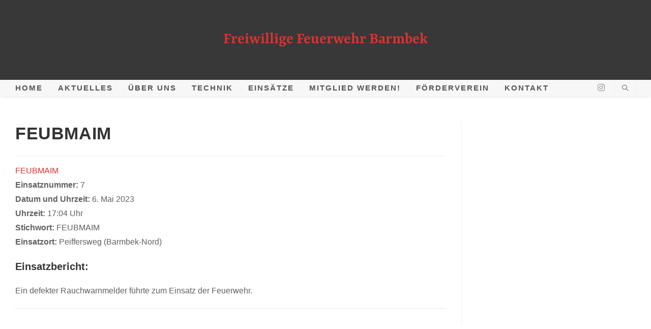

--- FILE ---
content_type: text/html; charset=UTF-8
request_url: https://www.ff-barmbek.de/einsatzberichte/feubmaim-06-05-2023/
body_size: 12556
content:
<!DOCTYPE html>
<html class="html" lang="de">
<head>
	<meta charset="UTF-8">
	<link rel="profile" href="https://gmpg.org/xfn/11">

	<title>FEUBMAIM &#8211; Freiwillige Feuerwehr Barmbek</title>
<meta name='robots' content='max-image-preview:large' />
<meta name="viewport" content="width=device-width, initial-scale=1"><link rel='dns-prefetch' href='//www.ff-barmbek.de' />

<link rel='dns-prefetch' href='//s.w.org' />
<link rel="alternate" type="application/rss+xml" title="Freiwillige Feuerwehr Barmbek &raquo; Feed" href="https://www.ff-barmbek.de/feed/" />
<link rel="alternate" type="application/rss+xml" title="Freiwillige Feuerwehr Barmbek &raquo; Kommentar-Feed" href="https://www.ff-barmbek.de/comments/feed/" />
<link rel="alternate" type="text/calendar" title="Freiwillige Feuerwehr Barmbek &raquo; iCal Feed" href="https://www.ff-barmbek.de/termine/?ical=1" />
<link id='omgf-preload-0' rel='preload' href='//www.ff-barmbek.de/wp-content/uploads/omgf/oceanwp-google-font-rasa-mod-sww0v/rasa-normal-latin.woff2' as='font' type='font/woff2' crossorigin />
		<script type="text/javascript">
			window._wpemojiSettings = {"baseUrl":"https:\/\/s.w.org\/images\/core\/emoji\/13.0.1\/72x72\/","ext":".png","svgUrl":"https:\/\/s.w.org\/images\/core\/emoji\/13.0.1\/svg\/","svgExt":".svg","source":{"concatemoji":"https:\/\/www.ff-barmbek.de\/wp-includes\/js\/wp-emoji-release.min.js?ver=5.7.14"}};
			!function(e,a,t){var n,r,o,i=a.createElement("canvas"),p=i.getContext&&i.getContext("2d");function s(e,t){var a=String.fromCharCode;p.clearRect(0,0,i.width,i.height),p.fillText(a.apply(this,e),0,0);e=i.toDataURL();return p.clearRect(0,0,i.width,i.height),p.fillText(a.apply(this,t),0,0),e===i.toDataURL()}function c(e){var t=a.createElement("script");t.src=e,t.defer=t.type="text/javascript",a.getElementsByTagName("head")[0].appendChild(t)}for(o=Array("flag","emoji"),t.supports={everything:!0,everythingExceptFlag:!0},r=0;r<o.length;r++)t.supports[o[r]]=function(e){if(!p||!p.fillText)return!1;switch(p.textBaseline="top",p.font="600 32px Arial",e){case"flag":return s([127987,65039,8205,9895,65039],[127987,65039,8203,9895,65039])?!1:!s([55356,56826,55356,56819],[55356,56826,8203,55356,56819])&&!s([55356,57332,56128,56423,56128,56418,56128,56421,56128,56430,56128,56423,56128,56447],[55356,57332,8203,56128,56423,8203,56128,56418,8203,56128,56421,8203,56128,56430,8203,56128,56423,8203,56128,56447]);case"emoji":return!s([55357,56424,8205,55356,57212],[55357,56424,8203,55356,57212])}return!1}(o[r]),t.supports.everything=t.supports.everything&&t.supports[o[r]],"flag"!==o[r]&&(t.supports.everythingExceptFlag=t.supports.everythingExceptFlag&&t.supports[o[r]]);t.supports.everythingExceptFlag=t.supports.everythingExceptFlag&&!t.supports.flag,t.DOMReady=!1,t.readyCallback=function(){t.DOMReady=!0},t.supports.everything||(n=function(){t.readyCallback()},a.addEventListener?(a.addEventListener("DOMContentLoaded",n,!1),e.addEventListener("load",n,!1)):(e.attachEvent("onload",n),a.attachEvent("onreadystatechange",function(){"complete"===a.readyState&&t.readyCallback()})),(n=t.source||{}).concatemoji?c(n.concatemoji):n.wpemoji&&n.twemoji&&(c(n.twemoji),c(n.wpemoji)))}(window,document,window._wpemojiSettings);
		</script>
		<style type="text/css">
img.wp-smiley,
img.emoji {
	display: inline !important;
	border: none !important;
	box-shadow: none !important;
	height: 1em !important;
	width: 1em !important;
	margin: 0 .07em !important;
	vertical-align: -0.1em !important;
	background: none !important;
	padding: 0 !important;
}
</style>
	<link rel='stylesheet' id='wp-block-library-css'  href='https://www.ff-barmbek.de/wp-includes/css/dist/block-library/style.min.css?ver=5.7.14' type='text/css' media='all' />
<link rel='stylesheet' id='wp-block-library-theme-css'  href='https://www.ff-barmbek.de/wp-includes/css/dist/block-library/theme.min.css?ver=5.7.14' type='text/css' media='all' />
<link rel='stylesheet' id='ugb-style-css-v2-css'  href='https://www.ff-barmbek.de/wp-content/plugins/stackable-ultimate-gutenberg-blocks/dist/deprecated/frontend_blocks_deprecated_v2.css?ver=3.1.1' type='text/css' media='all' />
<style id='ugb-style-css-v2-inline-css' type='text/css'>
:root {--stk-block-width-default-detected: 1200px;}
:root {
			--content-width: 1200px;
		}
</style>
<link rel='stylesheet' id='bsk-pdf-manager-pro-css-css'  href='https://www.ff-barmbek.de/wp-content/plugins/bsk-pdf-manager/css/bsk-pdf-manager-pro.css?ver=1764517950' type='text/css' media='all' />
<link rel='stylesheet' id='contact-form-7-css'  href='https://www.ff-barmbek.de/wp-content/plugins/contact-form-7/includes/css/styles.css?ver=5.5.6.1' type='text/css' media='all' />
<link rel='stylesheet' id='font-awesome-css'  href='https://www.ff-barmbek.de/wp-content/themes/oceanwp/assets/fonts/fontawesome/css/all.min.css?ver=5.15.1' type='text/css' media='all' />
<link rel='stylesheet' id='simple-line-icons-css'  href='https://www.ff-barmbek.de/wp-content/themes/oceanwp/assets/css/third/simple-line-icons.min.css?ver=2.4.0' type='text/css' media='all' />
<link rel='stylesheet' id='magnific-popup-css'  href='https://www.ff-barmbek.de/wp-content/themes/oceanwp/assets/css/third/magnific-popup.min.css?ver=1.0.0' type='text/css' media='all' />
<link rel='stylesheet' id='slick-css'  href='https://www.ff-barmbek.de/wp-content/themes/oceanwp/assets/css/third/slick.min.css?ver=1.6.0' type='text/css' media='all' />
<link rel='stylesheet' id='oceanwp-style-css'  href='https://www.ff-barmbek.de/wp-content/themes/oceanwp/assets/css/style.min.css?ver=2.0.2' type='text/css' media='all' />
<style id='oceanwp-style-inline-css' type='text/css'>
body div.wpforms-container-full .wpforms-form input[type=submit]:hover,
			body div.wpforms-container-full .wpforms-form input[type=submit]:active,
			body div.wpforms-container-full .wpforms-form button[type=submit]:hover,
			body div.wpforms-container-full .wpforms-form button[type=submit]:active,
			body div.wpforms-container-full .wpforms-form .wpforms-page-button:hover,
			body div.wpforms-container-full .wpforms-form .wpforms-page-button:active,
			body .wp-core-ui div.wpforms-container-full .wpforms-form input[type=submit]:hover,
			body .wp-core-ui div.wpforms-container-full .wpforms-form input[type=submit]:active,
			body .wp-core-ui div.wpforms-container-full .wpforms-form button[type=submit]:hover,
			body .wp-core-ui div.wpforms-container-full .wpforms-form button[type=submit]:active,
			body .wp-core-ui div.wpforms-container-full .wpforms-form .wpforms-page-button:hover,
			body .wp-core-ui div.wpforms-container-full .wpforms-form .wpforms-page-button:active {
					background: linear-gradient(0deg, rgba(0, 0, 0, 0.2), rgba(0, 0, 0, 0.2)), var(--wpforms-button-background-color-alt, var(--wpforms-button-background-color)) !important;
			}
</style>
<link rel='stylesheet' id='oceanwp-google-font-rasa-css'  href='//www.ff-barmbek.de/wp-content/uploads/omgf/oceanwp-google-font-rasa-mod-sww0v/oceanwp-google-font-rasa-mod-sww0v.css?ver=1675169653' type='text/css' media='all' />
<link rel='stylesheet' id='style-frontend-css'  href='https://www.ff-barmbek.de/wp-content/plugins/wetterwarner/css/style-frontend.css?ver=5.7.14' type='text/css' media='all' />
<link rel='stylesheet' id='weather-icons-css'  href='https://www.ff-barmbek.de/wp-content/plugins/wetterwarner/resources/weather-icons/css/weather-icons.min.css?ver=5.7.14' type='text/css' media='all' />
<link rel='stylesheet' id='einsatzverwaltung-font-awesome-css'  href='https://www.ff-barmbek.de/wp-content/plugins/einsatzverwaltung/font-awesome/css/fontawesome.min.css?ver=6.2.1' type='text/css' media='all' />
<link rel='stylesheet' id='einsatzverwaltung-font-awesome-solid-css'  href='https://www.ff-barmbek.de/wp-content/plugins/einsatzverwaltung/font-awesome/css/solid.min.css?ver=6.2.1' type='text/css' media='all' />
<link rel='stylesheet' id='einsatzverwaltung-frontend-css'  href='https://www.ff-barmbek.de/wp-content/plugins/einsatzverwaltung/css/style-frontend.css?ver=1.12.0' type='text/css' media='all' />
<style id='einsatzverwaltung-frontend-inline-css' type='text/css'>
.einsatzverwaltung-reportlist tr.report:nth-child(even) { background-color: #ededed; }
</style>
<link rel='stylesheet' id='tablepress-default-css'  href='https://www.ff-barmbek.de/wp-content/plugins/tablepress/css/default.min.css?ver=1.14' type='text/css' media='all' />
<link rel='stylesheet' id='um_modal-css'  href='https://www.ff-barmbek.de/wp-content/plugins/ultimate-member/assets/css/um-modal.min.css?ver=2.9.2' type='text/css' media='all' />
<link rel='stylesheet' id='um_ui-css'  href='https://www.ff-barmbek.de/wp-content/plugins/ultimate-member/assets/libs/jquery-ui/jquery-ui.min.css?ver=1.13.2' type='text/css' media='all' />
<link rel='stylesheet' id='um_tipsy-css'  href='https://www.ff-barmbek.de/wp-content/plugins/ultimate-member/assets/libs/tipsy/tipsy.min.css?ver=1.0.0a' type='text/css' media='all' />
<link rel='stylesheet' id='um_raty-css'  href='https://www.ff-barmbek.de/wp-content/plugins/ultimate-member/assets/libs/raty/um-raty.min.css?ver=2.6.0' type='text/css' media='all' />
<link rel='stylesheet' id='select2-css'  href='https://www.ff-barmbek.de/wp-content/plugins/ultimate-member/assets/libs/select2/select2.min.css?ver=4.0.13' type='text/css' media='all' />
<link rel='stylesheet' id='um_fileupload-css'  href='https://www.ff-barmbek.de/wp-content/plugins/ultimate-member/assets/css/um-fileupload.min.css?ver=2.9.2' type='text/css' media='all' />
<link rel='stylesheet' id='um_confirm-css'  href='https://www.ff-barmbek.de/wp-content/plugins/ultimate-member/assets/libs/um-confirm/um-confirm.min.css?ver=1.0' type='text/css' media='all' />
<link rel='stylesheet' id='um_datetime-css'  href='https://www.ff-barmbek.de/wp-content/plugins/ultimate-member/assets/libs/pickadate/default.min.css?ver=3.6.2' type='text/css' media='all' />
<link rel='stylesheet' id='um_datetime_date-css'  href='https://www.ff-barmbek.de/wp-content/plugins/ultimate-member/assets/libs/pickadate/default.date.min.css?ver=3.6.2' type='text/css' media='all' />
<link rel='stylesheet' id='um_datetime_time-css'  href='https://www.ff-barmbek.de/wp-content/plugins/ultimate-member/assets/libs/pickadate/default.time.min.css?ver=3.6.2' type='text/css' media='all' />
<link rel='stylesheet' id='um_fonticons_ii-css'  href='https://www.ff-barmbek.de/wp-content/plugins/ultimate-member/assets/libs/legacy/fonticons/fonticons-ii.min.css?ver=2.9.2' type='text/css' media='all' />
<link rel='stylesheet' id='um_fonticons_fa-css'  href='https://www.ff-barmbek.de/wp-content/plugins/ultimate-member/assets/libs/legacy/fonticons/fonticons-fa.min.css?ver=2.9.2' type='text/css' media='all' />
<link rel='stylesheet' id='um_fontawesome-css'  href='https://www.ff-barmbek.de/wp-content/plugins/ultimate-member/assets/css/um-fontawesome.min.css?ver=6.5.2' type='text/css' media='all' />
<link rel='stylesheet' id='um_common-css'  href='https://www.ff-barmbek.de/wp-content/plugins/ultimate-member/assets/css/common.min.css?ver=2.9.2' type='text/css' media='all' />
<link rel='stylesheet' id='um_responsive-css'  href='https://www.ff-barmbek.de/wp-content/plugins/ultimate-member/assets/css/um-responsive.min.css?ver=2.9.2' type='text/css' media='all' />
<link rel='stylesheet' id='um_styles-css'  href='https://www.ff-barmbek.de/wp-content/plugins/ultimate-member/assets/css/um-styles.min.css?ver=2.9.2' type='text/css' media='all' />
<link rel='stylesheet' id='um_crop-css'  href='https://www.ff-barmbek.de/wp-content/plugins/ultimate-member/assets/libs/cropper/cropper.min.css?ver=1.6.1' type='text/css' media='all' />
<link rel='stylesheet' id='um_profile-css'  href='https://www.ff-barmbek.de/wp-content/plugins/ultimate-member/assets/css/um-profile.min.css?ver=2.9.2' type='text/css' media='all' />
<link rel='stylesheet' id='um_account-css'  href='https://www.ff-barmbek.de/wp-content/plugins/ultimate-member/assets/css/um-account.min.css?ver=2.9.2' type='text/css' media='all' />
<link rel='stylesheet' id='um_misc-css'  href='https://www.ff-barmbek.de/wp-content/plugins/ultimate-member/assets/css/um-misc.min.css?ver=2.9.2' type='text/css' media='all' />
<link rel='stylesheet' id='um_default_css-css'  href='https://www.ff-barmbek.de/wp-content/plugins/ultimate-member/assets/css/um-old-default.min.css?ver=2.9.2' type='text/css' media='all' />
<link rel='stylesheet' id='oe-widgets-style-css'  href='https://www.ff-barmbek.de/wp-content/plugins/ocean-extra/assets/css/widgets.css?ver=5.7.14' type='text/css' media='all' />
<!--n2css--><script type='text/javascript' id='ugb-block-frontend-js-v2-js-extra'>
/* <![CDATA[ */
var stackable = {"restUrl":"https:\/\/www.ff-barmbek.de\/wp-json\/"};
/* ]]> */
</script>
<script type='text/javascript' src='https://www.ff-barmbek.de/wp-content/plugins/stackable-ultimate-gutenberg-blocks/dist/deprecated/frontend_blocks_deprecated_v2.js?ver=3.1.1' id='ugb-block-frontend-js-v2-js'></script>
<script type='text/javascript' src='https://www.ff-barmbek.de/wp-content/plugins/1and1-wordpress-assistant/js/cookies.js?ver=5.7.14' id='1and1-wp-cookies-js'></script>
<script type='text/javascript' src='https://www.ff-barmbek.de/wp-includes/js/jquery/jquery.min.js?ver=3.5.1' id='jquery-core-js'></script>
<script type='text/javascript' src='https://www.ff-barmbek.de/wp-includes/js/jquery/jquery-migrate.min.js?ver=3.3.2' id='jquery-migrate-js'></script>
<script type='text/javascript' id='bsk-pdf-manager-pro-js-extra'>
/* <![CDATA[ */
var bsk_pdf_pro = {"ajaxurl":"https:\/\/www.ff-barmbek.de\/wp-admin\/admin-ajax.php"};
/* ]]> */
</script>
<script type='text/javascript' src='https://www.ff-barmbek.de/wp-content/plugins/bsk-pdf-manager/js/bsk_pdf_manager_pro.js?ver=1764517950' id='bsk-pdf-manager-pro-js'></script>
<script type='text/javascript' src='https://www.ff-barmbek.de/wp-content/plugins/wetterwarner/js/nhpup_1.1.js?ver=1.1' id='tooltip-js'></script>
<script type='text/javascript' src='https://www.ff-barmbek.de/wp-content/plugins/einsatzverwaltung/js/reportlist.js?ver=5.7.14' id='einsatzverwaltung-reportlist-js'></script>
<script type='text/javascript' src='https://www.ff-barmbek.de/wp-content/plugins/ultimate-member/assets/js/um-gdpr.min.js?ver=2.9.2' id='um-gdpr-js'></script>
<link rel="https://api.w.org/" href="https://www.ff-barmbek.de/wp-json/" /><link rel="alternate" type="application/json" href="https://www.ff-barmbek.de/wp-json/wp/v2/einsatz/7428" /><link rel="EditURI" type="application/rsd+xml" title="RSD" href="https://www.ff-barmbek.de/xmlrpc.php?rsd" />
<link rel="wlwmanifest" type="application/wlwmanifest+xml" href="https://www.ff-barmbek.de/wp-includes/wlwmanifest.xml" /> 
<meta name="generator" content="WordPress 5.7.14" />
<link rel="canonical" href="https://www.ff-barmbek.de/einsatzberichte/feubmaim-06-05-2023/" />
<link rel='shortlink' href='https://www.ff-barmbek.de/?p=7428' />
<link rel="alternate" type="application/json+oembed" href="https://www.ff-barmbek.de/wp-json/oembed/1.0/embed?url=https%3A%2F%2Fwww.ff-barmbek.de%2Feinsatzberichte%2Ffeubmaim-06-05-2023%2F" />
<link rel="alternate" type="text/xml+oembed" href="https://www.ff-barmbek.de/wp-json/oembed/1.0/embed?url=https%3A%2F%2Fwww.ff-barmbek.de%2Feinsatzberichte%2Ffeubmaim-06-05-2023%2F&#038;format=xml" />
<meta name="generator" content="Redux 4.4.18" />		<style type="text/css">
			.um_request_name {
				display: none !important;
			}
		</style>
	<meta name="tec-api-version" content="v1"><meta name="tec-api-origin" content="https://www.ff-barmbek.de"><link rel="alternate" href="https://www.ff-barmbek.de/wp-json/tribe/events/v1/" /><meta name="generator" content="Elementor 3.11.5; settings: css_print_method-external, google_font-enabled, font_display-auto">
<link rel="icon" href="https://www.ff-barmbek.de/wp-content/uploads/2020/12/cropped-Logo512_512-1-1-32x32.png" sizes="32x32" />
<link rel="icon" href="https://www.ff-barmbek.de/wp-content/uploads/2020/12/cropped-Logo512_512-1-1-192x192.png" sizes="192x192" />
<link rel="apple-touch-icon" href="https://www.ff-barmbek.de/wp-content/uploads/2020/12/cropped-Logo512_512-1-1-180x180.png" />
<meta name="msapplication-TileImage" content="https://www.ff-barmbek.de/wp-content/uploads/2020/12/cropped-Logo512_512-1-1-270x270.png" />
<!-- OceanWP CSS -->
<style type="text/css">
/* General CSS */a:hover,a.light:hover,.theme-heading .text::before,.theme-heading .text::after,#top-bar-content >a:hover,#top-bar-social li.oceanwp-email a:hover,#site-navigation-wrap .dropdown-menu >li >a:hover,#site-header.medium-header #medium-searchform button:hover,.oceanwp-mobile-menu-icon a:hover,.blog-entry.post .blog-entry-header .entry-title a:hover,.blog-entry.post .blog-entry-readmore a:hover,.blog-entry.thumbnail-entry .blog-entry-category a,ul.meta li a:hover,.dropcap,.single nav.post-navigation .nav-links .title,body .related-post-title a:hover,body #wp-calendar caption,body .contact-info-widget.default i,body .contact-info-widget.big-icons i,body .custom-links-widget .oceanwp-custom-links li a:hover,body .custom-links-widget .oceanwp-custom-links li a:hover:before,body .posts-thumbnails-widget li a:hover,body .social-widget li.oceanwp-email a:hover,.comment-author .comment-meta .comment-reply-link,#respond #cancel-comment-reply-link:hover,#footer-widgets .footer-box a:hover,#footer-bottom a:hover,#footer-bottom #footer-bottom-menu a:hover,.sidr a:hover,.sidr-class-dropdown-toggle:hover,.sidr-class-menu-item-has-children.active >a,.sidr-class-menu-item-has-children.active >a >.sidr-class-dropdown-toggle,input[type=checkbox]:checked:before{color:#e01111}input[type="button"],input[type="reset"],input[type="submit"],button[type="submit"],.button,#site-navigation-wrap .dropdown-menu >li.btn >a >span,.thumbnail:hover i,.post-quote-content,.omw-modal .omw-close-modal,body .contact-info-widget.big-icons li:hover i,body div.wpforms-container-full .wpforms-form input[type=submit],body div.wpforms-container-full .wpforms-form button[type=submit],body div.wpforms-container-full .wpforms-form .wpforms-page-button{background-color:#e01111}.widget-title{border-color:#e01111}blockquote{border-color:#e01111}#searchform-dropdown{border-color:#e01111}.dropdown-menu .sub-menu{border-color:#e01111}.blog-entry.large-entry .blog-entry-readmore a:hover{border-color:#e01111}.oceanwp-newsletter-form-wrap input[type="email"]:focus{border-color:#e01111}.social-widget li.oceanwp-email a:hover{border-color:#e01111}#respond #cancel-comment-reply-link:hover{border-color:#e01111}body .contact-info-widget.big-icons li:hover i{border-color:#e01111}#footer-widgets .oceanwp-newsletter-form-wrap input[type="email"]:focus{border-color:#e01111}input[type="button"]:hover,input[type="reset"]:hover,input[type="submit"]:hover,button[type="submit"]:hover,input[type="button"]:focus,input[type="reset"]:focus,input[type="submit"]:focus,button[type="submit"]:focus,.button:hover,#site-navigation-wrap .dropdown-menu >li.btn >a:hover >span,.post-quote-author,.omw-modal .omw-close-modal:hover,body div.wpforms-container-full .wpforms-form input[type=submit]:hover,body div.wpforms-container-full .wpforms-form button[type=submit]:hover,body div.wpforms-container-full .wpforms-form .wpforms-page-button:hover{background-color:#0c0000}/* Header CSS */#site-header.top-header .oceanwp-social-menu,#site-header.top-header #search-toggle{height:32px}#site-header.top-header #site-navigation-wrap .dropdown-menu >li >a,#site-header.top-header .oceanwp-mobile-menu-icon a,.mobile-menu-close{line-height:32px}#site-header.top-header .header-top,#site-header.top-header #searchform-header-replace{background-color:#f7f7f7}#site-header.has-header-media .overlay-header-media{background-color:#383838}#site-logo a.site-logo-text{color:#dd3333}#site-logo a.site-logo-text:hover{color:#000000}.effect-one #site-navigation-wrap .dropdown-menu >li >a.menu-link >span:after,.effect-three #site-navigation-wrap .dropdown-menu >li >a.menu-link >span:after,.effect-five #site-navigation-wrap .dropdown-menu >li >a.menu-link >span:before,.effect-five #site-navigation-wrap .dropdown-menu >li >a.menu-link >span:after,.effect-nine #site-navigation-wrap .dropdown-menu >li >a.menu-link >span:before,.effect-nine #site-navigation-wrap .dropdown-menu >li >a.menu-link >span:after{background-color:#ff5959}.effect-four #site-navigation-wrap .dropdown-menu >li >a.menu-link >span:before,.effect-four #site-navigation-wrap .dropdown-menu >li >a.menu-link >span:after,.effect-seven #site-navigation-wrap .dropdown-menu >li >a.menu-link:hover >span:after,.effect-seven #site-navigation-wrap .dropdown-menu >li.sfHover >a.menu-link >span:after{color:#ff5959}.effect-seven #site-navigation-wrap .dropdown-menu >li >a.menu-link:hover >span:after,.effect-seven #site-navigation-wrap .dropdown-menu >li.sfHover >a.menu-link >span:after{text-shadow:10px 0 #ff5959,-10px 0 #ff5959}#site-navigation-wrap .dropdown-menu >li >a:hover,.oceanwp-mobile-menu-icon a:hover,#searchform-header-replace-close:hover{color:#ff0000}/* Header Image CSS */#site-header{background-image:url(https://www.ff-barmbek.de/wp-content/uploads/2020/12/cropped-fflogovielrandunten-3.png);background-position:top left;background-repeat:no-repeat;background-size:contain}/* Sidebar CSS */.widget-area{background-color:#dd3333}.widget-area{padding:0!important}.widget-area .sidebar-box{background-color:#dd3333}/* Footer Widgets CSS */#footer-widgets{background-color:#686868}/* Typography CSS */body{font-size:16px;color:#606060}#site-logo a.site-logo-text{font-family:Rasa;font-weight:700;font-size:32px}#site-navigation-wrap .dropdown-menu >li >a,#site-header.full_screen-header .fs-dropdown-menu >li >a,#site-header.top-header #site-navigation-wrap .dropdown-menu >li >a,#site-header.center-header #site-navigation-wrap .dropdown-menu >li >a,#site-header.medium-header #site-navigation-wrap .dropdown-menu >li >a,.oceanwp-mobile-menu-icon a{font-size:15px;text-transform:uppercase}.sidebar-box,.footer-box{color:#000000}
</style></head>

<body class="einsatz-template-default single single-einsatz postid-7428 wp-embed-responsive tribe-no-js oceanwp-theme fullscreen-mobile boxed-layout wrap-boxshadow top-header-style default-breakpoint has-sidebar content-right-sidebar page-header-disabled has-breadcrumbs elementor-default elementor-kit-176" itemscope="itemscope" itemtype="https://schema.org/WebPage">

	
	
	<div id="outer-wrap" class="site clr">

		<a class="skip-link screen-reader-text" href="#main">Zum Inhalt springen</a>

		
		<div id="wrap" class="clr">

			
			
<header id="site-header" class="top-header has-social has-header-media clr" data-height="74" itemscope="itemscope" itemtype="https://schema.org/WPHeader" role="banner">

	
		
	<div class="header-bottom clr">
		<div class="container">
			

<div id="site-logo" class="clr" itemscope itemtype="https://schema.org/Brand" >

	
	<div id="site-logo-inner" class="clr">

						<a href="https://www.ff-barmbek.de/" rel="home" class="site-title site-logo-text" >Freiwillige Feuerwehr Barmbek</a>
				
	</div><!-- #site-logo-inner -->

	
	
</div><!-- #site-logo -->

		</div>
	</div>
	
<div class="header-top clr">

	
	<div id="site-header-inner" class="clr container">

		
		<div class="left clr">

			<div class="inner">

							<div id="site-navigation-wrap" class="clr">
			
			
			
			<nav id="site-navigation" class="navigation main-navigation clr" itemscope="itemscope" itemtype="https://schema.org/SiteNavigationElement" role="navigation" >

				<ul id="menu-header" class="main-menu dropdown-menu sf-menu"><li id="menu-item-70" class="menu-item menu-item-type-post_type menu-item-object-page menu-item-home menu-item-70"><a href="https://www.ff-barmbek.de/" class="menu-link"><span class="text-wrap">Home</span></a></li><li id="menu-item-2257" class="menu-item menu-item-type-post_type menu-item-object-page current_page_parent menu-item-2257"><a href="https://www.ff-barmbek.de/aktuelles/" class="menu-link"><span class="text-wrap">Aktuelles</span></a></li><li id="menu-item-312" class="menu-item menu-item-type-post_type menu-item-object-page menu-item-has-children dropdown menu-item-312"><a href="https://www.ff-barmbek.de/ueber-uns/" class="menu-link"><span class="text-wrap">Über uns</span></a>
<ul class="sub-menu">
	<li id="menu-item-56" class="menu-item menu-item-type-post_type menu-item-object-page menu-item-56"><a href="https://www.ff-barmbek.de/aufgaben/" class="menu-link"><span class="text-wrap">Aufgaben</span></a></li>	<li id="menu-item-316" class="menu-item menu-item-type-post_type menu-item-object-page menu-item-316"><a href="https://www.ff-barmbek.de/die-wehr/" class="menu-link"><span class="text-wrap">Die Wehr</span></a></li>	<li id="menu-item-1023" class="menu-item menu-item-type-post_type menu-item-object-page menu-item-1023"><a href="https://www.ff-barmbek.de/ausbildung/" class="menu-link"><span class="text-wrap">Ausbildung</span></a></li>	<li id="menu-item-1875" class="menu-item menu-item-type-post_type menu-item-object-page menu-item-1875"><a href="https://www.ff-barmbek.de/einsatzgebiet/" class="menu-link"><span class="text-wrap">Einsatzgebiet</span></a></li>	<li id="menu-item-3945" class="menu-item menu-item-type-post_type menu-item-object-page menu-item-has-children dropdown menu-item-3945"><a href="https://www.ff-barmbek.de/fotogalerie/" class="menu-link"><span class="text-wrap">Fotogalerie<span class="nav-arrow fa fa-angle-right"></span></span></a>
	<ul class="sub-menu">
		<li id="menu-item-3946" class="menu-item menu-item-type-post_type menu-item-object-page menu-item-3946"><a href="https://www.ff-barmbek.de/uebungsgalerie/" class="menu-link"><span class="text-wrap">Übungen</span></a></li>		<li id="menu-item-3947" class="menu-item menu-item-type-post_type menu-item-object-page menu-item-3947"><a href="https://www.ff-barmbek.de/veranstaltungsgalerie/" class="menu-link"><span class="text-wrap">Veranstaltungen</span></a></li>		<li id="menu-item-6548" class="menu-item menu-item-type-post_type menu-item-object-page menu-item-6548"><a href="https://www.ff-barmbek.de/fotogalerie/aus-vergangenen-tagen/" class="menu-link"><span class="text-wrap">Aus vergangenen Tagen</span></a></li>	</ul>
</li></ul>
</li><li id="menu-item-192" class="menu-item menu-item-type-post_type menu-item-object-page menu-item-has-children dropdown menu-item-192"><a href="https://www.ff-barmbek.de/technik/" class="menu-link"><span class="text-wrap">Technik</span></a>
<ul class="sub-menu">
	<li id="menu-item-213" class="menu-item menu-item-type-post_type menu-item-object-page menu-item-213"><a href="https://www.ff-barmbek.de/lf-16-12/" class="menu-link"><span class="text-wrap">LF 16/12</span></a></li>	<li id="menu-item-217" class="menu-item menu-item-type-post_type menu-item-object-page menu-item-217"><a href="https://www.ff-barmbek.de/lf-16-kats/" class="menu-link"><span class="text-wrap">LF 16-KatS</span></a></li>	<li id="menu-item-218" class="menu-item menu-item-type-post_type menu-item-object-page menu-item-218"><a href="https://www.ff-barmbek.de/sw/" class="menu-link"><span class="text-wrap">Schlauchwagen</span></a></li>	<li id="menu-item-219" class="menu-item menu-item-type-post_type menu-item-object-page menu-item-219"><a href="https://www.ff-barmbek.de/psa/" class="menu-link"><span class="text-wrap">Persönliche Schutzausrüstung</span></a></li>	<li id="menu-item-220" class="menu-item menu-item-type-post_type menu-item-object-page menu-item-220"><a href="https://www.ff-barmbek.de/alarmierung/" class="menu-link"><span class="text-wrap">Alarmierung</span></a></li></ul>
</li><li id="menu-item-1438" class="menu-item menu-item-type-post_type menu-item-object-page menu-item-has-children dropdown menu-item-1438"><a href="https://www.ff-barmbek.de/einsaetze/" class="menu-link"><span class="text-wrap">Einsätze</span></a>
<ul class="sub-menu">
	<li id="menu-item-8743" class="menu-item menu-item-type-post_type menu-item-object-page menu-item-has-children dropdown menu-item-8743"><a href="https://www.ff-barmbek.de/einsatzliste-2026/" class="menu-link"><span class="text-wrap">Einsatzliste<span class="nav-arrow fa fa-angle-right"></span></span></a>
	<ul class="sub-menu">
		<li id="menu-item-8742" class="menu-item menu-item-type-post_type menu-item-object-page menu-item-8742"><a href="https://www.ff-barmbek.de/einsatzliste-2026/" class="menu-link"><span class="text-wrap">2026</span></a></li>		<li id="menu-item-8247" class="menu-item menu-item-type-post_type menu-item-object-page menu-item-8247"><a href="https://www.ff-barmbek.de/einsatzliste-2025/" class="menu-link"><span class="text-wrap">2025</span></a></li>		<li id="menu-item-7887" class="menu-item menu-item-type-post_type menu-item-object-page menu-item-7887"><a href="https://www.ff-barmbek.de/einsatzliste-2024/" class="menu-link"><span class="text-wrap">2024</span></a></li>		<li id="menu-item-7304" class="menu-item menu-item-type-post_type menu-item-object-page menu-item-7304"><a href="https://www.ff-barmbek.de/einsatzliste-2023/" class="menu-link"><span class="text-wrap">2023</span></a></li>		<li id="menu-item-6575" class="menu-item menu-item-type-post_type menu-item-object-page menu-item-6575"><a href="https://www.ff-barmbek.de/einsatzliste-2022/" class="menu-link"><span class="text-wrap">2022</span></a></li>		<li id="menu-item-1867" class="menu-item menu-item-type-post_type menu-item-object-page menu-item-1867"><a href="https://www.ff-barmbek.de/einsatzliste-2021/" class="menu-link"><span class="text-wrap">2021</span></a></li>		<li id="menu-item-1642" class="menu-item menu-item-type-post_type menu-item-object-page menu-item-1642"><a href="https://www.ff-barmbek.de/einsatzliste-2020/" class="menu-link"><span class="text-wrap">2020</span></a></li>		<li id="menu-item-1643" class="menu-item menu-item-type-post_type menu-item-object-page menu-item-1643"><a href="https://www.ff-barmbek.de/einsatzliste-2019/" class="menu-link"><span class="text-wrap">2019</span></a></li>		<li id="menu-item-2714" class="menu-item menu-item-type-post_type menu-item-object-page menu-item-2714"><a href="https://www.ff-barmbek.de/einsatzliste-2018/" class="menu-link"><span class="text-wrap">2018</span></a></li>	</ul>
</li>	<li id="menu-item-763" class="menu-item menu-item-type-post_type menu-item-object-page menu-item-763"><a href="https://www.ff-barmbek.de/einsatzarchiv/" class="menu-link"><span class="text-wrap">Archiv</span></a></li>	<li id="menu-item-745" class="menu-item menu-item-type-post_type menu-item-object-page menu-item-745"><a href="https://www.ff-barmbek.de/statistik/" class="menu-link"><span class="text-wrap">Einsatzstatistik</span></a></li></ul>
</li><li id="menu-item-196" class="menu-item menu-item-type-post_type menu-item-object-page menu-item-196"><a href="https://www.ff-barmbek.de/mitglied-werden/" class="menu-link"><span class="text-wrap">Mitglied werden!</span></a></li><li id="menu-item-53" class="menu-item menu-item-type-post_type menu-item-object-page menu-item-53"><a href="https://www.ff-barmbek.de/foerderverein/" class="menu-link"><span class="text-wrap">Förderverein</span></a></li><li id="menu-item-201" class="menu-item menu-item-type-post_type menu-item-object-page menu-item-201"><a href="https://www.ff-barmbek.de/kontakt/" class="menu-link"><span class="text-wrap">Kontakt</span></a></li></ul>
			</nav><!-- #site-navigation -->

			
			
					</div><!-- #site-navigation-wrap -->
			
		
	
				
	<div class="oceanwp-mobile-menu-icon clr mobile-right">

		
		
		
		<a href="javascript:void(0)" class="mobile-menu"  aria-label="Mobiles Menü">
							<i class="fa fa-bars" aria-hidden="true"></i>
								<span class="oceanwp-text">Menü</span>
				<span class="oceanwp-close-text">Schließen</span>
						</a>

		
		
		
	</div><!-- #oceanwp-mobile-menu-navbar -->


			</div>

		</div>

		<div class="right clr">

			<div class="inner">

				


<div class="oceanwp-social-menu clr simple-social">

	<div class="social-menu-inner clr">

		
			<ul aria-label="Social-Media-Links">

				<li class="oceanwp-instagram"><a href="https://www.instagram.com/ff_barmbek/?hl=de" aria-label="Instagram (öffnet in neuem Tab)" target="_blank" rel="noopener noreferrer"><span class="fab fa-instagram" aria-hidden="true"></span></a></li>
			</ul>

		
	</div>

</div>
<div id="search-toggle"><a href="javascript:void(0)" class="site-search-toggle search-dropdown-toggle" aria-label="Website durchsuchen"><span class="icon-magnifier" aria-hidden="true"></span></a></div>
<div id="searchform-dropdown" class="header-searchform-wrap clr" >
	
<form role="search" method="get" class="searchform" action="https://www.ff-barmbek.de/">
	<label for="ocean-search-form-1">
		<span class="screen-reader-text">Suche nach:</span>
		<input type="search" id="ocean-search-form-1" class="field" autocomplete="off" placeholder="Suche" name="s">
			</label>
	</form>
</div><!-- #searchform-dropdown -->

			</div>

		</div>

	</div><!-- #site-header-inner -->

	
	
</div><!-- .header-top -->


					<div class="overlay-header-media"></div>
			
		
</header><!-- #site-header -->


			
			<main id="main" class="site-main clr"  role="main">

				
	
	<div id="content-wrap" class="container clr">

		
		<div id="primary" class="content-area clr">

			
			<div id="content" class="site-content clr">

				
				
<article id="post-7428">

	

<header class="entry-header clr">
	<h2 class="single-post-title entry-title" itemprop="headline">FEUBMAIM</h2><!-- .single-post-title -->
</header><!-- .entry-header -->



<div class="entry-content clr" itemprop="text">
	<span style="color: #dd3333">FEUBMAIM</span>
<p>
<b>Einsatznummer:</b> 7<br>
<b>Datum und Uhrzeit:</b> 6. Mai 2023<br>
<b>Uhrzeit:</b> 17:04 Uhr <br>
<b>Stichwort:</b> FEUBMAIM<br>
<b>Einsatzort:</b> Peiffersweg (Barmbek-Nord)<br>
</p>
<h2>Einsatzbericht:</h2>

<p>Ein defekter Rauchwarnmelder führte zum Einsatz der Feuerwehr.</p>

<hr>
</div><!-- .entry -->

<div class="post-tags clr">
	</div>

</article>

				
			</div><!-- #content -->

			
		</div><!-- #primary -->

		

<aside id="right-sidebar" class="sidebar-container widget-area sidebar-primary" itemscope="itemscope" itemtype="https://schema.org/WPSideBar" role="complementary" aria-label="Primäre Seitenleiste">

	
	<div id="right-sidebar-inner" class="clr">

		
	</div><!-- #sidebar-inner -->

	
</aside><!-- #right-sidebar -->


	</div><!-- #content-wrap -->

	

	</main><!-- #main -->

	
	
	
		
<footer id="footer" class="site-footer" itemscope="itemscope" itemtype="https://schema.org/WPFooter" role="contentinfo">

	
	<div id="footer-inner" class="clr">

		

<div id="footer-widgets" class="oceanwp-row clr">

	
	<div class="footer-widgets-inner container">

					<div class="footer-box span_1_of_4 col col-1">
							</div><!-- .footer-one-box -->

							<div class="footer-box span_1_of_4 col col-2">
									</div><!-- .footer-one-box -->
				
							<div class="footer-box span_1_of_4 col col-3 ">
									</div><!-- .footer-one-box -->
				
							<div class="footer-box span_1_of_4 col col-4">
									</div><!-- .footer-box -->
				
			
	</div><!-- .container -->

	
</div><!-- #footer-widgets -->



<div id="footer-bottom" class="clr">

	
	<div id="footer-bottom-inner" class="container clr">

		
			<div id="footer-bottom-menu" class="navigation clr">

				<div class="menu-footer-container"><ul id="menu-footer" class="menu"><li id="menu-item-164" class="menu-item menu-item-type-post_type menu-item-object-page menu-item-164"><a href="https://www.ff-barmbek.de/impressum/">Impressum</a></li>
<li id="menu-item-93" class="menu-item menu-item-type-post_type menu-item-object-page menu-item-93"><a href="https://www.ff-barmbek.de/datenschutz/">Datenschutz</a></li>
<li id="menu-item-2375" class="menu-item menu-item-type-post_type menu-item-object-page menu-item-2375"><a href="https://www.ff-barmbek.de/internerzugriff2926/">Login</a></li>
</ul></div>
			</div><!-- #footer-bottom-menu -->

			
		
			<div id="copyright" class="clr" role="contentinfo">
				Copyright Förderverein der Freiwilligen Feuerwehr Barmbek e.V.			</div><!-- #copyright -->

			
	</div><!-- #footer-bottom-inner -->

	
</div><!-- #footer-bottom -->


	</div><!-- #footer-inner -->

	
</footer><!-- #footer -->

	
	
</div><!-- #wrap -->


</div><!-- #outer-wrap -->



<a id="scroll-top" class="scroll-top-right" href="#"><span class="fa fa-angle-up" aria-label="Zum Seitenanfang scrollen"></span></a>




<div id="mobile-fullscreen" class="clr" >

	<div id="mobile-fullscreen-inner" class="clr">

		<a href="javascript:void(0)" class="close" aria-label="Menü schließen" >
			<div class="close-icon-wrap">
				<div class="close-icon-inner"></div>
			</div>
		</a>

		<nav class="clr has-social" itemscope="itemscope" itemtype="https://schema.org/SiteNavigationElement" role="navigation">

			<ul id="menu-header-1" class="fs-dropdown-menu"><li class="menu-item menu-item-type-post_type menu-item-object-page menu-item-home menu-item-70"><a href="https://www.ff-barmbek.de/">Home</a></li>
<li class="menu-item menu-item-type-post_type menu-item-object-page current_page_parent menu-item-2257"><a href="https://www.ff-barmbek.de/aktuelles/">Aktuelles</a></li>
<li class="menu-item menu-item-type-post_type menu-item-object-page menu-item-has-children menu-item-312"><a href="https://www.ff-barmbek.de/ueber-uns/">Über uns</a>
<ul class="sub-menu">
	<li class="menu-item menu-item-type-post_type menu-item-object-page menu-item-56"><a href="https://www.ff-barmbek.de/aufgaben/">Aufgaben</a></li>
	<li class="menu-item menu-item-type-post_type menu-item-object-page menu-item-316"><a href="https://www.ff-barmbek.de/die-wehr/">Die Wehr</a></li>
	<li class="menu-item menu-item-type-post_type menu-item-object-page menu-item-1023"><a href="https://www.ff-barmbek.de/ausbildung/">Ausbildung</a></li>
	<li class="menu-item menu-item-type-post_type menu-item-object-page menu-item-1875"><a href="https://www.ff-barmbek.de/einsatzgebiet/">Einsatzgebiet</a></li>
	<li class="menu-item menu-item-type-post_type menu-item-object-page menu-item-has-children menu-item-3945"><a href="https://www.ff-barmbek.de/fotogalerie/">Fotogalerie</a>
	<ul class="sub-menu">
		<li class="menu-item menu-item-type-post_type menu-item-object-page menu-item-3946"><a href="https://www.ff-barmbek.de/uebungsgalerie/">Übungen</a></li>
		<li class="menu-item menu-item-type-post_type menu-item-object-page menu-item-3947"><a href="https://www.ff-barmbek.de/veranstaltungsgalerie/">Veranstaltungen</a></li>
		<li class="menu-item menu-item-type-post_type menu-item-object-page menu-item-6548"><a href="https://www.ff-barmbek.de/fotogalerie/aus-vergangenen-tagen/">Aus vergangenen Tagen</a></li>
	</ul>
</li>
</ul>
</li>
<li class="menu-item menu-item-type-post_type menu-item-object-page menu-item-has-children menu-item-192"><a href="https://www.ff-barmbek.de/technik/">Technik</a>
<ul class="sub-menu">
	<li class="menu-item menu-item-type-post_type menu-item-object-page menu-item-213"><a href="https://www.ff-barmbek.de/lf-16-12/">LF 16/12</a></li>
	<li class="menu-item menu-item-type-post_type menu-item-object-page menu-item-217"><a href="https://www.ff-barmbek.de/lf-16-kats/">LF 16-KatS</a></li>
	<li class="menu-item menu-item-type-post_type menu-item-object-page menu-item-218"><a href="https://www.ff-barmbek.de/sw/">Schlauchwagen</a></li>
	<li class="menu-item menu-item-type-post_type menu-item-object-page menu-item-219"><a href="https://www.ff-barmbek.de/psa/">Persönliche Schutzausrüstung</a></li>
	<li class="menu-item menu-item-type-post_type menu-item-object-page menu-item-220"><a href="https://www.ff-barmbek.de/alarmierung/">Alarmierung</a></li>
</ul>
</li>
<li class="menu-item menu-item-type-post_type menu-item-object-page menu-item-has-children menu-item-1438"><a href="https://www.ff-barmbek.de/einsaetze/">Einsätze</a>
<ul class="sub-menu">
	<li class="menu-item menu-item-type-post_type menu-item-object-page menu-item-has-children menu-item-8743"><a href="https://www.ff-barmbek.de/einsatzliste-2026/">Einsatzliste</a>
	<ul class="sub-menu">
		<li class="menu-item menu-item-type-post_type menu-item-object-page menu-item-8742"><a href="https://www.ff-barmbek.de/einsatzliste-2026/">2026</a></li>
		<li class="menu-item menu-item-type-post_type menu-item-object-page menu-item-8247"><a href="https://www.ff-barmbek.de/einsatzliste-2025/">2025</a></li>
		<li class="menu-item menu-item-type-post_type menu-item-object-page menu-item-7887"><a href="https://www.ff-barmbek.de/einsatzliste-2024/">2024</a></li>
		<li class="menu-item menu-item-type-post_type menu-item-object-page menu-item-7304"><a href="https://www.ff-barmbek.de/einsatzliste-2023/">2023</a></li>
		<li class="menu-item menu-item-type-post_type menu-item-object-page menu-item-6575"><a href="https://www.ff-barmbek.de/einsatzliste-2022/">2022</a></li>
		<li class="menu-item menu-item-type-post_type menu-item-object-page menu-item-1867"><a href="https://www.ff-barmbek.de/einsatzliste-2021/">2021</a></li>
		<li class="menu-item menu-item-type-post_type menu-item-object-page menu-item-1642"><a href="https://www.ff-barmbek.de/einsatzliste-2020/">2020</a></li>
		<li class="menu-item menu-item-type-post_type menu-item-object-page menu-item-1643"><a href="https://www.ff-barmbek.de/einsatzliste-2019/">2019</a></li>
		<li class="menu-item menu-item-type-post_type menu-item-object-page menu-item-2714"><a href="https://www.ff-barmbek.de/einsatzliste-2018/">2018</a></li>
	</ul>
</li>
	<li class="menu-item menu-item-type-post_type menu-item-object-page menu-item-763"><a href="https://www.ff-barmbek.de/einsatzarchiv/">Archiv</a></li>
	<li class="menu-item menu-item-type-post_type menu-item-object-page menu-item-745"><a href="https://www.ff-barmbek.de/statistik/">Einsatzstatistik</a></li>
</ul>
</li>
<li class="menu-item menu-item-type-post_type menu-item-object-page menu-item-196"><a href="https://www.ff-barmbek.de/mitglied-werden/">Mitglied werden!</a></li>
<li class="menu-item menu-item-type-post_type menu-item-object-page menu-item-53"><a href="https://www.ff-barmbek.de/foerderverein/">Förderverein</a></li>
<li class="menu-item menu-item-type-post_type menu-item-object-page menu-item-201"><a href="https://www.ff-barmbek.de/kontakt/">Kontakt</a></li>
</ul>
<div id="mobile-search" class="clr">
	<form method="get" action="https://www.ff-barmbek.de/" class="header-searchform" role="search" aria-label="Mobile-Suche">
		<input type="search" name="s" value="" autocomplete="off" />
					</form>
</div>



<div class="oceanwp-social-menu clr simple-social">

	<div class="social-menu-inner clr">

		
			<ul aria-label="Social-Media-Links">

				<li class="oceanwp-instagram"><a href="https://www.instagram.com/ff_barmbek/?hl=de" aria-label="Instagram (öffnet in neuem Tab)" target="_blank" rel="noopener noreferrer"><span class="fab fa-instagram" aria-hidden="true"></span></a></li>
			</ul>

		
	</div>

</div>

		</nav>

	</div>

</div>

<div id="um_upload_single" style="display:none;"></div>

<div id="um_view_photo" style="display:none;">
	<a href="javascript:void(0);" data-action="um_remove_modal" class="um-modal-close" aria-label="Modale Ansicht des Bildes schließen">
		<i class="um-faicon-times"></i>
	</a>

	<div class="um-modal-body photo">
		<div class="um-modal-photo"></div>
	</div>
</div>
<script>requestAnimationFrame(() => document.body.classList.add( "stk--anim-init" ))</script>		<script>
		( function ( body ) {
			'use strict';
			body.className = body.className.replace( /\btribe-no-js\b/, 'tribe-js' );
		} )( document.body );
		</script>
		<script> /* <![CDATA[ */var tribe_l10n_datatables = {"aria":{"sort_ascending":": aktivieren, um Spalte aufsteigend zu sortieren","sort_descending":": aktivieren, um Spalte absteigend zu sortieren"},"length_menu":"Show _MENU_ entries","empty_table":"Keine Daten verf\u00fcgbar in der Tabelle","info":"Zeige von _START_ bis _END_ von ingesamt _TOTAL_ Eintr\u00e4gen","info_empty":"Zeige 0 bis 0 von 0 Eintr\u00e4gen","info_filtered":"(gefiltert von _MAX_ Gesamt Eintr\u00e4gen)","zero_records":"Keine Zeilen gefunden","search":"Suche:","all_selected_text":"Alle Objekte auf dieser Seite wurden selektiert. ","select_all_link":"Alle Seiten selektieren","clear_selection":"Auswahl aufheben.","pagination":{"all":"Alle","next":"N\u00e4chste","previous":"Vorherige"},"select":{"rows":{"0":"","_":": Ausgew\u00e4hlte %d Zeilen","1":": Ausgew\u00e4hlte 1 Zeile"}},"datepicker":{"dayNames":["Sonntag","Montag","Dienstag","Mittwoch","Donnerstag","Freitag","Samstag"],"dayNamesShort":["So.","Mo.","Di.","Mi.","Do.","Fr.","Sa."],"dayNamesMin":["S","M","D","M","D","F","S"],"monthNames":["Januar","Februar","M\u00e4rz","April","Mai","Juni","Juli","August","September","Oktober","November","Dezember"],"monthNamesShort":["Januar","Februar","M\u00e4rz","April","Mai","Juni","Juli","August","September","Oktober","November","Dezember"],"monthNamesMin":["Jan.","Feb.","M\u00e4rz","Apr.","Mai","Juni","Juli","Aug.","Sep.","Okt.","Nov.","Dez."],"nextText":"Weiter","prevText":"Zur\u00fcck","currentText":"Heute","closeText":"Erledigt","today":"Heute","clear":"Leeren"}};/* ]]> */ </script><script type='text/javascript' src='https://www.ff-barmbek.de/wp-includes/js/dist/vendor/wp-polyfill.min.js?ver=7.4.4' id='wp-polyfill-js'></script>
<script type='text/javascript' id='wp-polyfill-js-after'>
( 'fetch' in window ) || document.write( '<script src="https://www.ff-barmbek.de/wp-includes/js/dist/vendor/wp-polyfill-fetch.min.js?ver=3.0.0"></scr' + 'ipt>' );( document.contains ) || document.write( '<script src="https://www.ff-barmbek.de/wp-includes/js/dist/vendor/wp-polyfill-node-contains.min.js?ver=3.42.0"></scr' + 'ipt>' );( window.DOMRect ) || document.write( '<script src="https://www.ff-barmbek.de/wp-includes/js/dist/vendor/wp-polyfill-dom-rect.min.js?ver=3.42.0"></scr' + 'ipt>' );( window.URL && window.URL.prototype && window.URLSearchParams ) || document.write( '<script src="https://www.ff-barmbek.de/wp-includes/js/dist/vendor/wp-polyfill-url.min.js?ver=3.6.4"></scr' + 'ipt>' );( window.FormData && window.FormData.prototype.keys ) || document.write( '<script src="https://www.ff-barmbek.de/wp-includes/js/dist/vendor/wp-polyfill-formdata.min.js?ver=3.0.12"></scr' + 'ipt>' );( Element.prototype.matches && Element.prototype.closest ) || document.write( '<script src="https://www.ff-barmbek.de/wp-includes/js/dist/vendor/wp-polyfill-element-closest.min.js?ver=2.0.2"></scr' + 'ipt>' );( 'objectFit' in document.documentElement.style ) || document.write( '<script src="https://www.ff-barmbek.de/wp-includes/js/dist/vendor/wp-polyfill-object-fit.min.js?ver=2.3.4"></scr' + 'ipt>' );
</script>
<script type='text/javascript' id='contact-form-7-js-extra'>
/* <![CDATA[ */
var wpcf7 = {"api":{"root":"https:\/\/www.ff-barmbek.de\/wp-json\/","namespace":"contact-form-7\/v1"},"cached":"1"};
/* ]]> */
</script>
<script type='text/javascript' src='https://www.ff-barmbek.de/wp-content/plugins/contact-form-7/includes/js/index.js?ver=5.5.6.1' id='contact-form-7-js'></script>
<script type='text/javascript' src='https://www.ff-barmbek.de/wp-includes/js/imagesloaded.min.js?ver=4.1.4' id='imagesloaded-js'></script>
<script type='text/javascript' src='https://www.ff-barmbek.de/wp-content/themes/oceanwp/assets/js/third/magnific-popup.min.js?ver=2.0.2' id='magnific-popup-js'></script>
<script type='text/javascript' src='https://www.ff-barmbek.de/wp-content/themes/oceanwp/assets/js/third/lightbox.min.js?ver=2.0.2' id='oceanwp-lightbox-js'></script>
<script type='text/javascript' id='oceanwp-main-js-extra'>
/* <![CDATA[ */
var oceanwpLocalize = {"isRTL":"","menuSearchStyle":"drop_down","sidrSource":null,"sidrDisplace":"1","sidrSide":"left","sidrDropdownTarget":"link","verticalHeaderTarget":"link","customSelects":".woocommerce-ordering .orderby, #dropdown_product_cat, .widget_categories select, .widget_archive select, .single-product .variations_form .variations select","ajax_url":"https:\/\/www.ff-barmbek.de\/wp-admin\/admin-ajax.php","oe_mc_wpnonce":"b632fe2462"};
/* ]]> */
</script>
<script type='text/javascript' src='https://www.ff-barmbek.de/wp-content/themes/oceanwp/assets/js/main.min.js?ver=2.0.2' id='oceanwp-main-js'></script>
<script src='https://www.ff-barmbek.de/wp-content/plugins/the-events-calendar/common/src/resources/js/underscore-before.js'></script>
<script type='text/javascript' src='https://www.ff-barmbek.de/wp-includes/js/underscore.min.js?ver=1.8.3' id='underscore-js'></script>
<script src='https://www.ff-barmbek.de/wp-content/plugins/the-events-calendar/common/src/resources/js/underscore-after.js'></script>
<script type='text/javascript' id='wp-util-js-extra'>
/* <![CDATA[ */
var _wpUtilSettings = {"ajax":{"url":"\/wp-admin\/admin-ajax.php"}};
/* ]]> */
</script>
<script type='text/javascript' src='https://www.ff-barmbek.de/wp-includes/js/wp-util.min.js?ver=5.7.14' id='wp-util-js'></script>
<script type='text/javascript' src='https://www.ff-barmbek.de/wp-includes/js/dist/hooks.min.js?ver=d0188aa6c336f8bb426fe5318b7f5b72' id='wp-hooks-js'></script>
<script type='text/javascript' src='https://www.ff-barmbek.de/wp-includes/js/dist/i18n.min.js?ver=6ae7d829c963a7d8856558f3f9b32b43' id='wp-i18n-js'></script>
<script type='text/javascript' id='wp-i18n-js-after'>
wp.i18n.setLocaleData( { 'text direction\u0004ltr': [ 'ltr' ] } );
</script>
<script type='text/javascript' src='https://www.ff-barmbek.de/wp-content/plugins/ultimate-member/assets/libs/tipsy/tipsy.min.js?ver=1.0.0a' id='um_tipsy-js'></script>
<script type='text/javascript' src='https://www.ff-barmbek.de/wp-content/plugins/ultimate-member/assets/libs/um-confirm/um-confirm.min.js?ver=1.0' id='um_confirm-js'></script>
<script type='text/javascript' src='https://www.ff-barmbek.de/wp-content/plugins/ultimate-member/assets/libs/pickadate/picker.min.js?ver=3.6.2' id='um_datetime-js'></script>
<script type='text/javascript' src='https://www.ff-barmbek.de/wp-content/plugins/ultimate-member/assets/libs/pickadate/picker.date.min.js?ver=3.6.2' id='um_datetime_date-js'></script>
<script type='text/javascript' src='https://www.ff-barmbek.de/wp-content/plugins/ultimate-member/assets/libs/pickadate/picker.time.min.js?ver=3.6.2' id='um_datetime_time-js'></script>
<script type='text/javascript' src='https://www.ff-barmbek.de/wp-content/plugins/ultimate-member/assets/libs/pickadate/translations/de_DE.min.js?ver=3.6.2' id='um_datetime_locale-js'></script>
<script type='text/javascript' id='um_common-js-extra'>
/* <![CDATA[ */
var um_common_variables = {"locale":"de_DE"};
var um_common_variables = {"locale":"de_DE"};
/* ]]> */
</script>
<script type='text/javascript' src='https://www.ff-barmbek.de/wp-content/plugins/ultimate-member/assets/js/common.min.js?ver=2.9.2' id='um_common-js'></script>
<script type='text/javascript' src='https://www.ff-barmbek.de/wp-content/plugins/ultimate-member/assets/libs/cropper/cropper.min.js?ver=1.6.1' id='um_crop-js'></script>
<script type='text/javascript' id='um_frontend_common-js-extra'>
/* <![CDATA[ */
var um_frontend_common_variables = [];
/* ]]> */
</script>
<script type='text/javascript' src='https://www.ff-barmbek.de/wp-content/plugins/ultimate-member/assets/js/common-frontend.min.js?ver=2.9.2' id='um_frontend_common-js'></script>
<script type='text/javascript' src='https://www.ff-barmbek.de/wp-content/plugins/ultimate-member/assets/js/um-modal.min.js?ver=2.9.2' id='um_modal-js'></script>
<script type='text/javascript' src='https://www.ff-barmbek.de/wp-content/plugins/ultimate-member/assets/libs/jquery-form/jquery-form.min.js?ver=2.9.2' id='um_jquery_form-js'></script>
<script type='text/javascript' src='https://www.ff-barmbek.de/wp-content/plugins/ultimate-member/assets/libs/fileupload/fileupload.js?ver=2.9.2' id='um_fileupload-js'></script>
<script type='text/javascript' src='https://www.ff-barmbek.de/wp-content/plugins/ultimate-member/assets/js/um-functions.min.js?ver=2.9.2' id='um_functions-js'></script>
<script type='text/javascript' src='https://www.ff-barmbek.de/wp-content/plugins/ultimate-member/assets/js/um-responsive.min.js?ver=2.9.2' id='um_responsive-js'></script>
<script type='text/javascript' src='https://www.ff-barmbek.de/wp-content/plugins/ultimate-member/assets/js/um-conditional.min.js?ver=2.9.2' id='um_conditional-js'></script>
<script type='text/javascript' src='https://www.ff-barmbek.de/wp-content/plugins/ultimate-member/assets/libs/select2/select2.full.min.js?ver=4.0.13' id='select2-js'></script>
<script type='text/javascript' src='https://www.ff-barmbek.de/wp-content/plugins/ultimate-member/assets/libs/select2/i18n/de.js?ver=4.0.13' id='um_select2_locale-js'></script>
<script type='text/javascript' id='um_raty-js-translations'>
( function( domain, translations ) {
	var localeData = translations.locale_data[ domain ] || translations.locale_data.messages;
	localeData[""].domain = domain;
	wp.i18n.setLocaleData( localeData, domain );
} )( "ultimate-member", {"translation-revision-date":"2025-01-30 06:09:33+0000","generator":"GlotPress\/4.0.1","domain":"messages","locale_data":{"messages":{"":{"domain":"messages","plural-forms":"nplurals=2; plural=n != 1;","lang":"de"},"Not rated yet!":["Noch nicht bewertet!"],"Cancel this rating!":["Diese Bewertung abbrechen!"]}},"comment":{"reference":"assets\/libs\/raty\/um-raty.js"}} );
</script>
<script type='text/javascript' src='https://www.ff-barmbek.de/wp-content/plugins/ultimate-member/assets/libs/raty/um-raty.min.js?ver=2.6.0' id='um_raty-js'></script>
<script type='text/javascript' id='um_scripts-js-extra'>
/* <![CDATA[ */
var um_scripts = {"max_upload_size":"67108864","nonce":"f12dce312a"};
/* ]]> */
</script>
<script type='text/javascript' src='https://www.ff-barmbek.de/wp-content/plugins/ultimate-member/assets/js/um-scripts.min.js?ver=2.9.2' id='um_scripts-js'></script>
<script type='text/javascript' id='um_profile-js-translations'>
( function( domain, translations ) {
	var localeData = translations.locale_data[ domain ] || translations.locale_data.messages;
	localeData[""].domain = domain;
	wp.i18n.setLocaleData( localeData, domain );
} )( "ultimate-member", {"translation-revision-date":"2025-01-30 06:09:33+0000","generator":"GlotPress\/4.0.1","domain":"messages","locale_data":{"messages":{"":{"domain":"messages","plural-forms":"nplurals=2; plural=n != 1;","lang":"de"},"Are you sure that you want to delete this user?":["Bist du sicher, dass du diesen Benutzer l\u00f6schen m\u00f6chtest?"]}},"comment":{"reference":"assets\/js\/um-profile.js"}} );
</script>
<script type='text/javascript' src='https://www.ff-barmbek.de/wp-content/plugins/ultimate-member/assets/js/um-profile.min.js?ver=2.9.2' id='um_profile-js'></script>
<script type='text/javascript' src='https://www.ff-barmbek.de/wp-content/plugins/ultimate-member/assets/js/um-account.min.js?ver=2.9.2' id='um_account-js'></script>
<script type='text/javascript' src='https://www.ff-barmbek.de/wp-includes/js/wp-embed.min.js?ver=5.7.14' id='wp-embed-js'></script>
<!--[if lt IE 9]>
<script type='text/javascript' src='https://www.ff-barmbek.de/wp-content/themes/oceanwp/assets/js/third/html5.min.js?ver=2.0.2' id='html5shiv-js'></script>
<![endif]-->
		<script type="text/javascript">
			jQuery( window ).on( 'load', function() {
				jQuery('input[name="um_request"]').val('');
			});
		</script>
	</body>
</html>

<!--
Performance optimized by W3 Total Cache. Learn more: https://www.boldgrid.com/w3-total-cache/


Served from: ff-barmbek.de @ 2026-01-21 04:07:18 by W3 Total Cache
-->